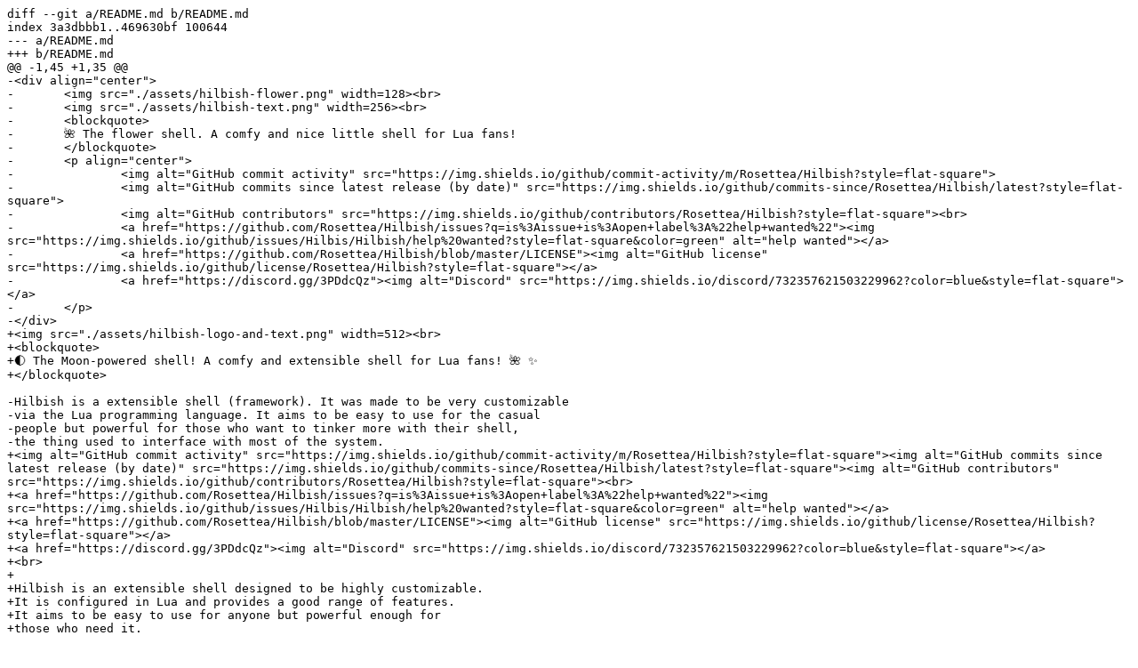

--- FILE ---
content_type: text/plain; charset=utf-8
request_url: https://git.tilde.town/sammyette/Hilbish/commit/2dbd201e1ea21c4c5caca24fc47e66911c5e1284.diff
body_size: 19290
content:
diff --git a/README.md b/README.md
index 3a3dbbb1..469630bf 100644
--- a/README.md
+++ b/README.md
@@ -1,45 +1,35 @@
-<div align="center">
-	<img src="./assets/hilbish-flower.png" width=128><br>
-	<img src="./assets/hilbish-text.png" width=256><br>
-	<blockquote>
-	🌺 The flower shell. A comfy and nice little shell for Lua fans!
-	</blockquote>
-	<p align="center">
-		<img alt="GitHub commit activity" src="https://img.shields.io/github/commit-activity/m/Rosettea/Hilbish?style=flat-square">
-		<img alt="GitHub commits since latest release (by date)" src="https://img.shields.io/github/commits-since/Rosettea/Hilbish/latest?style=flat-square">
-		<img alt="GitHub contributors" src="https://img.shields.io/github/contributors/Rosettea/Hilbish?style=flat-square"><br>
-		<a href="https://github.com/Rosettea/Hilbish/issues?q=is%3Aissue+is%3Aopen+label%3A%22help+wanted%22"><img src="https://img.shields.io/github/issues/Hilbis/Hilbish/help%20wanted?style=flat-square&color=green" alt="help wanted"></a>
-		<a href="https://github.com/Rosettea/Hilbish/blob/master/LICENSE"><img alt="GitHub license" src="https://img.shields.io/github/license/Rosettea/Hilbish?style=flat-square"></a>
-		<a href="https://discord.gg/3PDdcQz"><img alt="Discord" src="https://img.shields.io/discord/732357621503229962?color=blue&style=flat-square"></a>
-	</p>
-</div>
+<img src="./assets/hilbish-logo-and-text.png" width=512><br>
+<blockquote>
+🌓 The Moon-powered shell! A comfy and extensible shell for Lua fans! 🌺 ✨
+</blockquote>
 
-Hilbish is a extensible shell (framework). It was made to be very customizable
-via the Lua programming language. It aims to be easy to use for the casual
-people but powerful for those who want to tinker more with their shell,
-the thing used to interface with most of the system.  
+<img alt="GitHub commit activity" src="https://img.shields.io/github/commit-activity/m/Rosettea/Hilbish?style=flat-square"><img alt="GitHub commits since latest release (by date)" src="https://img.shields.io/github/commits-since/Rosettea/Hilbish/latest?style=flat-square"><img alt="GitHub contributors" src="https://img.shields.io/github/contributors/Rosettea/Hilbish?style=flat-square"><br>
+<a href="https://github.com/Rosettea/Hilbish/issues?q=is%3Aissue+is%3Aopen+label%3A%22help+wanted%22"><img src="https://img.shields.io/github/issues/Hilbis/Hilbish/help%20wanted?style=flat-square&color=green" alt="help wanted"></a>
+<a href="https://github.com/Rosettea/Hilbish/blob/master/LICENSE"><img alt="GitHub license" src="https://img.shields.io/github/license/Rosettea/Hilbish?style=flat-square"></a>
+<a href="https://discord.gg/3PDdcQz"><img alt="Discord" src="https://img.shields.io/discord/732357621503229962?color=blue&style=flat-square"></a>
+<br>
+
+Hilbish is an extensible shell designed to be highly customizable.
+It is configured in Lua and provides a good range of features.
+It aims to be easy to use for anyone but powerful enough for
+those who need it.
 
 The motivation for choosing Lua was that its simpler and better to use
 than old shell script. It's fine for basic interactive shell uses,
 but that's the only place Hilbish has shell script; everything else is Lua
 and aims to be infinitely configurable. If something isn't, open an issue!
 
-# Table of Contents
-- [Screenshots](#Screenshots)
-- [Getting Hilbish](#Getting-Hilbish)
-- [Contributing](#Contributing)
-
 # Screenshots
 <div align="center">
-<img src="gallery/terminal.png"><br><br>
-<img src="gallery/tab.png"><br><br>
+<img src="gallery/tab.png">
 <img src="gallery/pillprompt.png">
 </div>
 
 # Getting Hilbish
 **NOTE:** Hilbish is not guaranteed to work properly on Windows, starting
 from the 2.0 version. It will still be able to compile, but functionality
-may be lacking.
+may be lacking. If you want to contribute to make the situation better,
+comment on the Windows discussion.
 
 You can check the [install page](https://rosettea.github.io/Hilbish/install/)
 on the website for distributed binaries from GitHub or other package repositories.
diff --git a/assets/hilbish-flower.png b/assets/hilbish-flower.png
index b4fb0f72..866e57ee 100644
Binary files a/assets/hilbish-flower.png and b/assets/hilbish-flower.png differ
diff --git a/assets/hilbish-logo-and-text.png b/assets/hilbish-logo-and-text.png
new file mode 100644
index 00000000..325034c6
Binary files /dev/null and b/assets/hilbish-logo-and-text.png differ
diff --git a/assets/hilbish-text.png b/assets/hilbish-text.png
deleted file mode 100644
index 16412c4e..00000000
Binary files a/assets/hilbish-text.png and /dev/null differ
diff --git a/website/content/_index.md b/website/content/_index.md
index 2b1087b5..44217986 100644
--- a/website/content/_index.md
+++ b/website/content/_index.md
@@ -8,11 +8,11 @@ description: 'Something Unique. Hilbish is the new interactive shell for Lua fan
 <div class="text-center">
 	<h1 class="fw-light">Something Unique.</h1>
 		<p>
-			<strong>Hilbish</strong> is the new interactive shell for Lua fans.<br>
-			Extensible, scriptable, configurable: All in Lua.
+			<strong>🌺 Hilbish</strong> is the new Moon-powered interactive shell for Lua fans!<br>
+			Extensible, scriptable, configurable: All in Lua. ✨
 		</p>
 	<a href="install" class="btn btn-primary">Install</a>
-	<a href="https://github.com/Rosettea/Hilbish" class="btn btn-secondary" target="_blank">Github</a>
+	<a href="https://github.com/Rosettea/Hilbish" class="btn btn-secondary" target="_blank">GitHub</a>
 </div>
 
 <hr>
@@ -108,14 +108,28 @@ description: 'Something Unique. Hilbish is the new interactive shell for Lua fan
 
 <hr>
 
+<h1 class="fw-light">Screenshots</h1>
+<div class="row row-cols-1 row-cols-md-2 g-4">
+	<div class="col">
+		<img src="/Hilbish/pillprompt.png">
+	</div>
+	<div class="col">
+		<img src="/Hilbish/default.png">
+	</div>
+	<div class="col">
+		<img src="/Hilbish/tab.png">
+	</div>
+</div>
+<br>
+
 <h1 class="fw-light">Why not just Lua?</h1>
 <p>
 	Hilbish is your interactive shell as well as a just a Lua interpreter
 	and enhanced REPL.<br>
 </p>
-<ul class="list-group" style="max-width: 64em;">
+<ul class="list-group">
 	<li class="list-group-item"><i class="fa-solid fa-battery-full"></i> Batteries included Lua runtime that's also your user shell!</li>
-	<li class="list-group-item"><i class="fa-solid fa-network-wired"></i> Hilbish is easily cross platform. It has OS agnostic interfaces for easy cross platform Lua code.</li>
+	<li class="list-group-item"><i class="fa-solid fa-network-wired"></i> Provides cross-platform and OS agnostic APIs to ensure your Lua code works everywhere Hilbish does, as expected.</li>
 </ul>
 
 <hr>
@@ -123,11 +137,10 @@ description: 'Something Unique. Hilbish is the new interactive shell for Lua fan
 <h1 class="fw-light">Try It Today!</h1>
 <p>
 	Hilbish is known to run on the 3 major platforms (Windows, MacOS, Linux)
-	but likely builds on other Unixes!
-	<br>
-	Windows doesn't work as well as it should, so if you're a Windows user,
+	but likely builds on other Unixes! Windows doesn't work as well as it should,
+	so if you're a Windows user,
 	<a href="https://github.com/Rosettea/Hilbish/discussions/165">say something</a>!
-	<ul class="list-group" style="max-width: 64em;">
+	<ul class="list-group">
 		<li class="list-group-item"><i class="fa-solid fa-cloud-arrow-down"></i> <a href="/Hilbish/install" style="text-decoration: none;"><strong>Download</strong></a> the binary</li>
 		<li class="list-group-item"><i class="fa-solid fa-screwdriver-wrench"></i> <a href="https://github.com/Rosettea/Hilbish#manual-build" style="text-decoration: none;"><strong>Build</strong></a> from source</li>
 	</ul>
diff --git a/website/content/blog/improving-this-website.md b/website/content/blog/improving-this-website.md
new file mode 100644
index 00000000..0cff4647
--- /dev/null
+++ b/website/content/blog/improving-this-website.md
@@ -0,0 +1,66 @@
+---
+title: "Improving Hilbish's Branding"
+date: 2023-04-13T22:15:31-04:00
+draft: false
+---
+
+Happy birthday Hilbish! As of last month, Hilbish is now 2 years old.
+Unfortunately I missed the official date, but I will still make a more
+focused post on the date (19st).
+
+I decided to fix up this website and Hilbish's logo, so that can
+be thought of as something for the 2 years milestone?
+
+# Logo
+Hilbish's old logo was.. not that good. It definitely functioned
+as a logo, but the yellow part of it looked ugly (sorry old logo).
+
+<img src="https://safe.kashima.moe/4c6e9q484pcy.png" width=256>
+<br>
+
+You would have definitely seen the new logo, since it is currently
+in use on the navigation bar and footer. Here it is in a bigger view:
+	
+<img src="https://safe.kashima.moe/oy72vpev2yi4.png" width=256>
+<br>
+	
+# Website
+Ever since this website was first made, from the release of v2.0, it has
+been doing it's job of being a website good enough, but there were a few issues.
+
+# Padding
+Padding is very important! The edges of your screen need space to do nothing,
+after all. On mobile or screens small enough, there would not be enough space
+for the auto margin to fill, and since there was no padding besides that,
+it means things would look a bit cramped. This was simple to fix.
+
+Here it is before:  
+![Before](https://safe.kashima.moe/nupzzalt2oa4.png)
+
+and after:  
+![After](https://safe.kashima.moe/r0ox4nazfi0q.png)
+
+# Docs Navigation
+On the docs page, the pages are on the left on desktop. Since
+phones are too small to have this content on the side, it stays at the top.
+This is a bit counter intuitive since it brings in extra scrolling
+when navigating to every page for docs and just doesn't look that good.
+
+A few months ago I made it collapse with the site wide navigation, but it
+was not hidden by default. So a few improvements were made:
+- Make the doc navigation hidden by default on mobile, just like site wide navigation
+- Make doc navigation have the same look as site wide navigation
+
+Here's a before:  
+![](https://safe.kashima.moe/krn0a6qwegdj.png)
+
+and after:  
+![](https://safe.kashima.moe/sk11ighz47yb.png)
+
+Looks a lot better now.
+
+# Other Changes
+If you haven't noticed, I have made other changes to the website.
+This includes:
+- Borders! Something this simple makes the website look a lot better, especially on mobile.
+- More padding and margin everywhere. Home, doc pages, blog post listing.
diff --git a/website/content/docs/getting-started.md b/website/content/docs/getting-started.md
index f0fe56de..de7607ee 100644
--- a/website/content/docs/getting-started.md
+++ b/website/content/docs/getting-started.md
@@ -15,9 +15,10 @@ To exit, you can either run the `exit` command or hit Ctrl+D.
 There are a few ways to make Hilbish your default shell. A simple way is 
 to make it your user/login shell.
 
-{{< warning `It is not recommended to set Hilbish as your login shell. That is expected to be a 
-POSIX compliant shell, which Hilbish is not. At most, there will just be a 
-few variables missing in your environment` >}}
+{{< warning `It is not recommended to set Hilbish as your login shell. That
+is expected to be a POSIX compliant shell, which Hilbish is not. Though if
+you still decide to do it, there will just be a few variables missing in
+your environment` >}}
 
 To do that, simply run `chsh -s /usr/bin/hilbish`.
 Some distros (namely Fedora) might have `lchsh` instead, which is used like `lchsh <user>`.
diff --git a/website/content/install.md b/website/content/install.md
index 1ae103f0..392ded04 100644
--- a/website/content/install.md
+++ b/website/content/install.md
@@ -15,7 +15,12 @@ have breaking changes.
 For the latest **stable release**, check here: https://github.com/Rosettea/Hilbish/releases/latest  
 For a **development build**: https://nightly.link/Rosettea/Hilbish/workflows/build/master
 
+## Compiling
+To read the steps for compiling Hilbish, head over to the [GitHub repository.](https://github.com/Rosettea/Hilbish#build)
+
 ## Package Repositories
+Methods of installing Hilbish for your Linux distro.
+
 ### Fedora (COPR)
 An official COPR is offered to install Hilbish easily on Fedora.
 Enable the repo:
diff --git a/website/static/default.png b/website/static/default.png
new file mode 100644
index 00000000..d2cb2c63
Binary files /dev/null and b/website/static/default.png differ
diff --git a/website/static/hilbish-flower.png b/website/static/hilbish-flower.png
index b4fb0f72..866e57ee 100644
Binary files a/website/static/hilbish-flower.png and b/website/static/hilbish-flower.png differ
diff --git a/website/static/hilbish-logo-and-text.png b/website/static/hilbish-logo-and-text.png
new file mode 100644
index 00000000..325034c6
Binary files /dev/null and b/website/static/hilbish-logo-and-text.png differ
diff --git a/website/static/pillprompt.png b/website/static/pillprompt.png
new file mode 100644
index 00000000..c50d6756
Binary files /dev/null and b/website/static/pillprompt.png differ
diff --git a/website/static/tab.png b/website/static/tab.png
new file mode 100644
index 00000000..409d796d
Binary files /dev/null and b/website/static/tab.png differ
diff --git a/website/static/terminal.png b/website/static/terminal.png
new file mode 100644
index 00000000..b2ff38cf
Binary files /dev/null and b/website/static/terminal.png differ
diff --git a/website/themes/hsh/layouts/_default/doc.html b/website/themes/hsh/layouts/_default/doc.html
index 2748a23c..fa7c6b9d 100644
--- a/website/themes/hsh/layouts/_default/doc.html
+++ b/website/themes/hsh/layouts/_default/doc.html
@@ -1,31 +1,43 @@
 {{ define "main" }}
-<div class="container py-3 row">
-	<div class="container" style="width: 240px;">
-		<div class="p-3 col">
-			<ul class="nav nav-pills mb-auto-collapse" id="navbarSupportedContent">
-				{{ $currentPage := . }}
-				{{ range .Site.Menus.docs.ByWeight.Reverse }}
-					<li class="nav-item">
-						<a href="{{ .URL }}" class="nav-link">
-							<strong>{{ .Title }}</strong>
-						</a>
-					</li>
-					{{ if .Children }}
-						<ul style="list-style: none;">
-							{{ range .Children }}
-								<li class="nav-item">
-									<a href="{{ .URL }}" class="nav-link">
-										{{ .Title }}
-									</a>
-								</li>
+	<style>
+		@media (min-width: 768px) {
+			.sidenav {
+				width: 240px;
+			}
+		}
+	</style>
+<div class="row">
+	<nav class="navbar-expand-md bg-light sidenav border-end">
+		<div class="container">
+			<div class="collapse navbar-collapse" id="navbarSupportedContent">
+				<nav class="navbar navbar-expand-md bg-light sidenav col" style="margin-top: -20px;">
+					<ul class="navbar-nav me-auto mb-2 mb-lg-0 flex-column col mt-4">
+						{{ $currentPage := . }}
+						{{ range .Site.Menus.docs.ByWeight.Reverse }}
+							<li class="nav-item">
+								<a href="{{ .URL }}" class="nav-link">
+									<strong>{{ .Title }}</strong>
+								</a>
+							</li>
+							{{ if .Children }}
+								<ul style="list-style: none;">
+									{{ range .Children }}
+										<li class="nav-item">
+											<a href="{{ .URL }}" class="nav-link">
+												{{ .Title }}
+											</a>
+										</li>
+									{{ end }}
+								</ul>
 							{{ end }}
-						</ul>
-					{{ end }}
-				{{ end }}
-			</ul>
+						{{ end }}
+					</ul>
+				</nav>
+			</div>
 		</div>
-	</div>
-	<div class="p-3 col">
+	</nav>
+
+	<container class="col mt-2" style="padding-left: 20px; padding-right: 20px;">
 		<div>
 			<h1>{{ .Title }}</h1>
 			<p><em>
@@ -47,7 +59,7 @@
 				Want to help improve this page? <a href="https://github.com/Rosettea/Hilbish/issues/new/choose">Create an issue.</a>
 			</p>
 		</div>
-	</div>
+	</container>
 </div>
 {{ end }}
 
diff --git a/website/themes/hsh/layouts/_default/list.html b/website/themes/hsh/layouts/_default/list.html
index bbb9e8af..ac6ea4ba 100644
--- a/website/themes/hsh/layouts/_default/list.html
+++ b/website/themes/hsh/layouts/_default/list.html
@@ -1,5 +1,5 @@
 {{ define "main" }}
-<main>
+<main class="mt-4 mb-4">
   <div class="row row-cols-1 row-cols-md-1 g-4">
     {{ range where .Site.RegularPages "Section" "in" "blog" }}
       <div class="col d-flex justify-content-center">
diff --git a/website/themes/hsh/layouts/index.html b/website/themes/hsh/layouts/index.html
index a9f64d2e..ef646ab5 100644
--- a/website/themes/hsh/layouts/index.html
+++ b/website/themes/hsh/layouts/index.html
@@ -1,6 +1,8 @@
 {{ define "main" }}
-<main style="max-width: 80em; margin: auto;">
-	{{.Content}}
-</main>
+<div>
+	<main style="padding-left: 20px; padding-right: 20px; padding-top: 15px; max-width: 84em; margin: auto;">
+		{{.Content}}
+	</main>
+</div>
 {{ end }}
 
diff --git a/website/themes/hsh/layouts/partials/footer.html b/website/themes/hsh/layouts/partials/footer.html
index 15aa1936..210538af 100644
--- a/website/themes/hsh/layouts/partials/footer.html
+++ b/website/themes/hsh/layouts/partials/footer.html
@@ -1,24 +1,11 @@
-<footer class="footer mt-auto mt-auto py-3 bg-light row">
+<footer class="footer mt-auto mt-auto py-3 bg-light row border-top">
 	<div class="col mb-3">
 	</div>
 
 	<div class="col mb-3">
 		<a href="/Hilbish" class="d-flex align-items-center mb-3 link-dark text-decoration-none">
-		<img src="/Hilbish/hilbish-flower.png" alt="" height="48" class="d-inline-block align-text-top">
+			<img src="/Hilbish/hilbish-logo-and-text.png" alt="" height="48" class="d-inline-block align-text-top" style="margin-left: -20px">
 		</a>
-		<p class="text-muted">
-			Rosettea &copy; 2022
-			<br>
-			Made with <i class="fa-solid fa-heart" style="color: #f6345b;"></i>
-		</p>
-	</div>
-
-	<div class="col mb-3"></div>
-	<div class="col mb-3"></div>
-	<div class="col mb-3"></div>
-
-	<div class="col mb-3">
-		<h5>Hilbish</h5>
 		<ul class="nav flex-column">
 			<li class="nav-item mb-2"><a href="/Hilbish" class="nav-link p-0 text-muted">Home</a></li>
 			<li class="nav-item mb-2"><a href="/Hilbish/docs/faq" class="nav-link p-0 text-muted">FAQ</a></li>
@@ -29,4 +16,16 @@
 	</div>
 
 	<div class="col mb-3"></div>
+
+	<div class="col mb-3"></div>
+	<div class="col mb-3"></div>
+	<div class="col mb-3">
+		<p class="text-muted mt-4">
+			Rosettea &copy; 2022-2023
+			<br>
+			Made with <i class="fa-solid fa-heart" style="color: #f6345b;"></i>
+		</p>
+	</div>
+
+	<div class="col mb-3"></div>
 </footer>
diff --git a/website/themes/hsh/layouts/partials/header.html b/website/themes/hsh/layouts/partials/header.html
index 281b602a..e8309c43 100644
--- a/website/themes/hsh/layouts/partials/header.html
+++ b/website/themes/hsh/layouts/partials/header.html
@@ -1,9 +1,8 @@
 <header>
-	<nav class="navbar navbar-expand-md sticky-top bg-light">
+	<nav class="navbar navbar-expand-md sticky-top bg-light border-bottom">
 		<div class="container-fluid">
 			<a class="navbar-brand" href="/Hilbish">
-				<img src="/Hilbish/hilbish-flower.png" alt="" height="24" class="d-inline-block align-text-top">
-				Hilbish
+				<img src="/Hilbish/hilbish-logo-and-text.png" alt="" height="48">
 			</a>
 			<button class="navbar-toggler" type="button" data-bs-toggle="collapse" data-bs-target="#navbarSupportedContent" aria-controls="navbarSupportedContent" aria-expanded="false" aria-label="Toggle navigation">
 				<span class="navbar-toggler-icon"></span>
